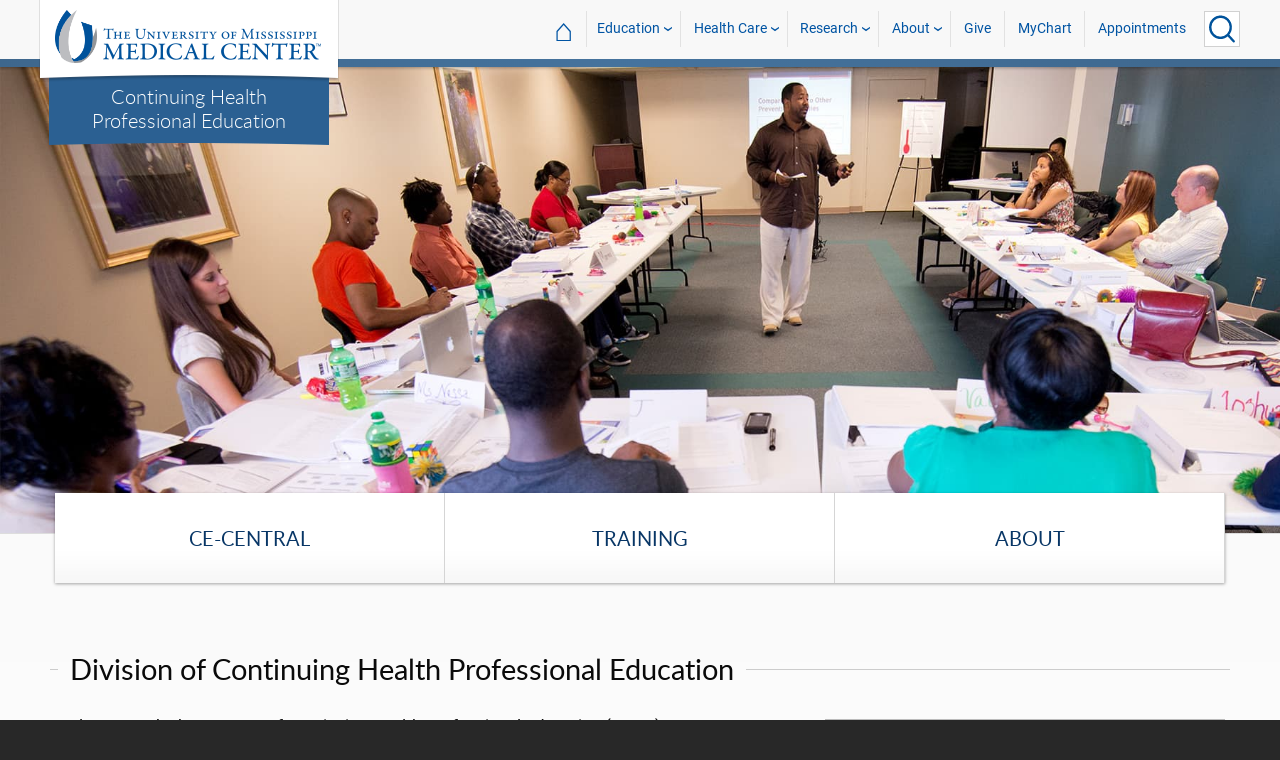

--- FILE ---
content_type: text/html; charset=utf-8
request_url: https://umc.edu/Office%20of%20Academic%20Affairs/For-Faculty/Continuing-Health-Professional-Education/Home-Page.html
body_size: 35794
content:

<!DOCTYPE html>
<html lang="en" class="ummc  has-main-buttons-ul">
<head>
    <meta charset="utf-8" />
    <meta name="viewport" content="width=device-width, initial-scale=1.0" />
    
        <meta name="WT.cg_n" content="umc.edu" />
        <meta name="WT.cg_s" content="Education" />
        <meta name="WT.cg_s2" content="Office of Academic Affairs" />
        <meta name="WT.cg_s3" content="Faculty" />
        <meta name="WT.cg_s4" content="CHPE" />
        <meta name="WT.cg_s5" content="Continuing Health Professional Education Home" />
        <meta name="fb:app_id" content="226353484189489" />
        <meta name="og:url" content="https://umc.edu/Office of Academic Affairs/For-Faculty/Continuing-Health-Professional-Education/Home-Page.html" />
        <meta name="og:type" content="article" />
        <meta name="og:site_name" content="University of Mississippi Medical Center" />
        <meta name="og:title" content="Continuing Health Professional Education Home" />
        <meta name="og:image" content="https://umc.edu/Office of Academic Affairs/For-Faculty/Continuing-Health-Professional-Education/images/continuing-education-slideshow_1800x660-2.jpg" />

    <link rel="canonical" href="https://umc.edu/Office of Academic Affairs/For-Faculty/Continuing-Health-Professional-Education/Home-Page.html" />


    <title>Continuing Health Professional Education - University of Mississippi Medical Center</title>

    

<link rel="shortcut icon" href="/img/favicon.ico" />
<link href="/img/apple-touch-icon-180.png" rel="apple-touch-icon" />
<link href="/img/apple-touch-icon-180.png" rel="apple-touch-icon" sizes="180x180" />
<link href="/img/apple-touch-icon-192.png" rel="icon" sizes="192x192" />

    <link rel="stylesheet" href="/_content/ummc.cascade.components/lib/slick-carousel/slick.min.css?v=ke7G-wFSu3v-A2BtFRwgec_Vh4-Wx4oCqPddg3HRjGg" />
<link rel="stylesheet" href="/_content/ummc.cascade.components/css/slick-theme-feature-slider.css?v=naWCgQiIadzD2yfq8Oxos7d9sgbgIz3DXiGN2NtrNNA" />
<link rel="stylesheet" href="/_content/ummc.cascade.components/lib/jqueryui/themes/base/jquery-ui.min.css?v=tPN1H9AV54rRzDsuuLXC0ncNyeEhxQSdYRgXkyB23Mw" />
<link rel="stylesheet" href="/_content/ummc.cascade.components/lib/fancybox/jquery.fancybox.min.css?v=Vzbj7sDDS_woiFS3uNKo8eIuni59rjyNGtXfstRzStA" />
<link rel="stylesheet" href="/_content/ummc.cascade.components/css/CampusAlertRow.css?v=j6XBs7I7L_lyI4FEXF4LTyjtEJR8t3sbZH1E3FZyv2w" />
<link rel="stylesheet" href="/_content/ummc.cascade.components/lib/foundation/css/foundation-float.min.css?v=Jhe1vNUaR_Q98hBe3SHDfk3idhhE3_IGe_VBOydAzgQ" />
<link rel="stylesheet" href="/_content/ummc.cascade.components/css/foundation-additions.css?v=-kpfcNQLy_UG5pbSnjXc-WQZrcdbUnKmuv0y79KFrj8" />
<link rel="stylesheet" href="/_content/ummc.cascade.components/css/ummc-styles.css?v=JymEanW9PeipOQVifyncBNyeGoPdbyFza33ZMTFAdPc" />
<link rel="stylesheet" href="/_content/ummc.cascade.components/css/slick-theme-row-slideshow.css?v=0Q4WkxNV_GBZO3K5EdqQ0avn54NQNC0yxn6s3QnT-jo" />
<link rel="stylesheet" href="/_content/ummc.cascade.components/css/print.css?v=NJ2R1podcbPLTl97RHqnW21PNWaOKkSvXDOvEQqdQZI" />
<link rel="stylesheet" href="/_content/ummc.cascade.components/lib/aos/aos.css?v=GqiEX9BuR1rv5zPU5Vs2qS_NSHl1BJyBcjQYJ6ycwD4" />
    
    <link rel="stylesheet" href="/UMMCWebsite.styles.css?v=niLUGzn-bjjUsF0A4LKDWPHusf2KLS3PojwG-kX3pzw" />
</head>
<body>

    


<header role="banner" id="headerwrap" class="header-wrap ">
    <div class="row">

        <ul id="skip" class="skip">
            <li><a href="#content-anchor">Skip to content</a></li>
        </ul>

        
<div id="logo-wrap">

        <a runat="server" id="logolink" class="logo-link" href="/">
            <img ID="logou" class="logo-u" src="/img/ummc_logo_U_4k.cmp.png" alt="University of Mississippi Medical Center" />
            <img ID="logoummc" class="logo-ummc" src="/img/ummc_logo_UMMC3b_4k.cmp.png" alt="University of Mississippi Medical Center" />
            <div class="logo-ummc-short">
                <img ID="logoummcshort" src="/img/ummc_logo_UMMC_short.svg" alt="University of Mississippi Medical Center" />
            </div>
        </a>

</div>

            <div id="dept-name"><a href="/Office of Academic Affairs/For-Faculty/Continuing-Health-Professional-Education/Home-Page.html" id="deptnamelink">Continuing Health Professional Education</a></div>

        <ul class="menu top-buttons">
            <li class="nav-button-li search">
                <button type="button" class="top" aria-label="Click to Search UMMC"><p>Search UMMC</p><span></span></button>

            </li>
            <li class="nav-button-li hamburger"><button type="button" class="top" aria-label="Click to show Site Navigation"><p>Mobile Navigation</p><span></span></button></li>
        </ul>

        <div id="top-nav-wrap">

            <div id="search-popup-wrap" class="hideSearch">
                <form action="/Search/" method="get">
                    <ul class="menu">
                        <li><input type="search" name="query" id="Header_txtsearch" class="siteSearch" aria-label="Search UMMC" placeholder="Search UMMC..." /></li>
                        <li><input type="submit" id="btnSearch" class="button" Text="Search"/></li>
                    </ul>
                </form>
            </div>

            <!-- End Search Pop-up Wrap -->
            
<a id="top-nav-header" href="">UMMC Navigation</a>

<ul class="menu top-nav">

        <li>
            <a href="/">&#8962; <span class="top-home">UMMC Home</span></a>
        </li>

<li>
    <a href="/acadaff" class="has-subnav">Education</a>
    <ul>
        <li><a href="/Office%20of%20Academic%20Affairs/Home-Page.html">Academic Affairs</a></li>
        <li><a href="/prospective-students">For Prospective Students</a></li>
        <li><a href="/Office%20of%20Academic%20Affairs/For-Students/Student%20Affairs/Student-Affairs-Home.html">For Students</a></li>
        <li><a href="/UMMC/Residents-and-Fellows.html">For Residents and Fellows</a></li>
        <li><a href="/ForFaculty">For Faculty</a></li>
        <li><a href="/sod">School of Dentistry</a></li>
        <li><a href="/graduateschool">School of Graduate Studies</a></li>
        <li><a href="/shrp">School of Health Related Professions</a></li>
        <li><a href="/som">School of Medicine</a></li>
        <li><a href="/son">School of Nursing</a></li>
        <li><a href="/soph">School of Population Health</a></li>
        <li><a href="/online">UMMC Online</a></li>
        <li><a href="/faculty.aspx">Faculty Directory</a></li>
    </ul>
</li>
<li>
    <a href="/Healthcare" class="has-subnav">Health Care</a>
    <ul>
        <li><a href="/Healthcare">Health Care Home</a></li>
        <li><a href="/Healthcare/#All_services">All UMMC Services</a></li>
        <li><a href="/Childrens/">Children's of Mississippi</a></li>
        <li><a href="/DoctorSearch/">Find a Doctor</a></li>
        <li><a href="/LocationsSearch/">Find a Location</a></li>
        <li><a href="/billpay">Pay a Bill</a></li>
        <li><a href="/UMMCpricing">UMMC Pricing</a></li>
        <li><a href="/Patients_and_Visitors">Patient and Visitor Information</a></li>
        <li><a href="/Referring_Physicians">Referring Physicians</a></li>
    </ul>
</li>
<li>
    <a href="/Research" class="has-subnav">Research</a>
    <ul>
        <li><a href="/Research">Research Home</a></li>
        <li><a href="/Research/Centers-and-Institutes/">Centers and Institutes</a></li>
        <li><a href="/Research/Research-Offices/">Offices</a></li>
        <li><a href="/Research/Resources/">Resources</a></li>
        <li><a href="/Research/Research-Offices/Clinical-Trials/Participants/Home.html">Participate in Clinical Trials</a></li>
    </ul>

</li>
<li>
    <a href="/UMMC/About-Us/About-Us-Overview.html" class="has-subnav">About</a>
    <ul>
        <li><a href="/quicklinks">A-Z Site Index</a></li>
        <li><a href="/UMMC/About-Us/About-Us-Overview.html">About Us</a></li>
        <li><a href="/Accreditation">Accreditations</a></li>
        <li><a href="/UMMC/About-Us/History/">History</a></li>
        <li><a href="/Careers">Jobs at UMMC</a></li>
        <li><a href="/leadership">Leadership</a></li>
        <li><a href="/ummcmission">Mission and Vision</a></li>

    </ul>
</li>
<li><a href="/givenow">Give</a></li>
<li><a href="/mychart">MyChart</a></li>
<li><a href="/request_appointment">Appointments</a></li></ul>

            
<div id="sub-nav-wrap">

    <div id="sub-nav-title-wrap">
        <a id="subnavdeptnamelink" href="/Office of Academic Affairs/For-Faculty/Continuing-Health-Professional-Education/Home-Page.html">Continuing Health Professional Education</a>
    </div>

<ul class="menu sub-nav"><li class="direct-link"><a href="https://ww2.highmarksce.com/ummc/">CE-Central</a></li><li><a href="">Training</a><ul><li><a href="">CE Central</a><ul><li class="direct-link"><a href="https://ww2.highmarksce.com/ummc/index.cfm?do=cnt.page&pg=1">Log-in to CE Central</a></li><li class="direct-link"><a href="https://ww2.highmarksce.com/ummc/index.cfm?do=pln.publistActivities">Find CE Activities</a></li><li class="direct-link"><a href="https://ww2.highmarksce.com/ummc/index.cfm?do=cnt.page&pg=1017">Resources for Planners</a></li><li class="direct-link"><a href="/Office of Academic Affairs/For-Faculty/Continuing-Health-Professional-Education/CE Central1/CE-Surplus-Usage-Form.html">CE Surplus Usage Fund Form</a></li></ul></li><li><a href="">Other Training</a><ul><li class="direct-link"><a href="/Office of Academic Affairs/For-Faculty/Continuing-Health-Professional-Education/Other Training/Trauma-Overview.html">Trauma</a></li><li class="direct-link"><a href="/Office of Academic Affairs/For-Faculty/Continuing-Health-Professional-Education/Other Training/Credit Union.html">AHA Courses (Log-in required)</a></li></ul></li><li><a href="">Contact Us</a><ul><li class="direct-link"><a href="/Office of Academic Affairs/For-Faculty/Continuing-Health-Professional-Education/Contact-Us.html">For more information</a></li></ul></li></ul></li><li><a href="">About</a><ul><li class="direct-link"><a href="/Office of Academic Affairs/For-Faculty/Continuing-Health-Professional-Education/About-Us.html">About</a></li><li class="direct-link"><a href="/Office of Academic Affairs/For-Faculty/Continuing-Health-Professional-Education/Contact-Us.html">Contact</a></li><li><a href="">Contact Us</a><ul><li class="direct-link"><a href="/Office of Academic Affairs/For-Faculty/Continuing-Health-Professional-Education/Contact-Us.html">For more information</a></li></ul></li></ul></li></ul></div>
        </div>
    </div>
</header><!-- End Header Wrap -->
<!-- Periodically checks for campus alerts and displays them in the following row if found. -->
<!-- Uses CampusAlertRow.js & CampusAlertRow.css -->
<div id="campusalert-row"></div>

    <div b-xdgp4rsk6l class="container">
        <main b-xdgp4rsk6l role="main" class="pb-3" id="content-wrap">
            


        <div class="feature-wrapper ">
            <div class="feature-slider slick-slider no-js">

                
                        <div class="slider-item">


                                <img src="/Office of Academic Affairs/For-Faculty/Continuing-Health-Professional-Education/images/continuing-education-slideshow_1800x660-2.jpg" alt="Room of students listen to presentation" title="Room of students listen to presentation" style="width:100%;height:auto;" />



                        </div>

            </div>
        </div>

    <nav id="main-buttons-wrap">
        <div>
            <ul id="main-buttons-ul">

                                <li class="direct-link  no-preview">

                                    <a href="https://ww2.highmarksce.com/ummc/" >CE-Central</a>
                                </li>
                                <li class=" no-preview">

                                    <a href=""  onclick="return false;">Training</a>

                                    <div class="flyout">
                                        <div class="row">
                                            <div class="nav-header">Training</div>

                                                    <div class="medium-4 column">
                                                                    <h3>CE Central</h3>
                                                                    <ul>
                                                                                <li><a href="https://ww2.highmarksce.com/ummc/index.cfm?do=cnt.page&amp;pg=1" >Log-in to CE Central</a></li>
                                                                                <li><a href="https://ww2.highmarksce.com/ummc/index.cfm?do=pln.publistActivities" >Find CE Activities</a></li>
                                                                                <li><a href="https://ww2.highmarksce.com/ummc/index.cfm?do=cnt.page&amp;pg=1017" >Resources for Planners</a></li>
                                                                                <li><a href="/Office of Academic Affairs/For-Faculty/Continuing-Health-Professional-Education/CE Central1/CE-Surplus-Usage-Form.html" >CE Surplus Usage Fund Form</a></li>
                                                                    </ul>
                                                    </div>
                                                    <div class="medium-4 column">
                                                                    <h3>Other Training</h3>
                                                                    <ul>
                                                                                <li><a href="/Office of Academic Affairs/For-Faculty/Continuing-Health-Professional-Education/Other Training/Trauma-Overview.html" >Trauma</a></li>
                                                                                <li><a href="/Office of Academic Affairs/For-Faculty/Continuing-Health-Professional-Education/Other Training/Credit Union.html" >AHA Courses (Log-in required)</a></li>
                                                                    </ul>
                                                    </div>
                                                    <div class="medium-4 column">
                                                                    <h3>Contact Us</h3>
<div style="text-align: center;"><strong>Continuing Health Professional Education</strong></div><div style="text-align: center;"><span>2500 N. State St.</span><br><span>Jackson, MS 39216-4506</span></div>                                                                    <ul>
                                                                                <li><a href="/Office of Academic Affairs/For-Faculty/Continuing-Health-Professional-Education/Contact-Us.html" >For more information</a></li>
                                                                    </ul>
                                                    </div>
                                        </div>
                                    </div>
                                </li>
                                <li class=" no-preview">

                                    <a href=""  onclick="return false;">About</a>

                                    <div class="flyout">
                                        <div class="row">
                                            <div class="nav-header">About</div>

                                                    <div class="medium-6 column">
                                                                    <ul>
                                                                                <li><a href="/Office of Academic Affairs/For-Faculty/Continuing-Health-Professional-Education/About-Us.html" >About</a></li>
                                                                                <li><a href="/Office of Academic Affairs/For-Faculty/Continuing-Health-Professional-Education/Contact-Us.html" >Contact</a></li>
                                                                    </ul>
                                                    </div>
                                                    <div class="medium-6 column">
                                                                    <h3>Contact Us</h3>
<div style="text-align: center;"><strong>Continuing Health Professional Education</strong></div><div style="text-align: center;"><span>2500 N. State St.</span><br><span>Jackson, MS 39216-4506</span></div>                                                                    <ul>
                                                                                <li><a href="/Office of Academic Affairs/For-Faculty/Continuing-Health-Professional-Education/Contact-Us.html" >For more information</a></li>
                                                                    </ul>
                                                    </div>
                                        </div>
                                    </div>
                                </li>
            </ul>
        </div>
    </nav>
    <a name="content-anchor" class="accessibility">Main Content</a>


            <div class="body-copy-row row-wrap body-copy  white">

<div id="header-spacer"></div>
                        <div class="row">

<h2 class="line-behind">Division of Continuing Health Professional Education</h2>                                <div class="widget text medium-12 column"><figure class="image align-right"><img alt="Anahit Abrahamyan, MPC; Qushena Reece; Vickie Skinner, DHA, CHCP; Jennifer Ipsen, MS; and Kim Chaney" class="" height="300" src="/Office of Academic Affairs/For-Faculty/Continuing-Health-Professional-Education/images/CHPE.png" width="400"><figcaption><span>Anahit Abrahamyan, MPC; Qushena Reece; Vickie Skinner, DHA, CHCP; Jennifer Ipsen, MS; and Kim Chaney</span></figcaption></figure><p>Welcome to the home page of Continuing Health Professional Education (CHPE) at UMMC. We provide continuing education activities for practicing health care professionals in order to promote lifelong learning, expand knowledge and improve the skills necessary for the provision of quality health care in the state.</p></div>
                        </div>
            </div>


<div class="panel-row row-wrap widget flex  bg-img bg-fixed bg-overlay padding-none txt-white" style=" background-image:url('/Office of Academic Affairs/images/Background-CE-Central-Comp.jpg');" >        <div class="row ">

<div class="column panel  medium-8 large-7 center padding-extra txt-white border-none" style="" >                        <div class="row ">

                                <div class="medium-12 column center">
                                    
<h2>
 CE Central  <span class="txt-lato-light">our solution for continuing education event management.</span> 
</h2>                                </div>
<div class="column  medium-12 large-12 padding-regular border-none center txt-blue" style="" ><a href="https://ww2.highmarksce.com/ummc/"   class="learn-more-button   white " >Visit the CE Central website</a></div>

                        </div>
</div><div class="column panel  medium-4 large-5 center padding-regular border-none" style="" >                        <div class="row ">

<div class="column  medium-12 large-12 border-none center" style=" padding:0 0 0 0;" ><img alt="CE Central logo" height="375" src="/Office of Academic Affairs/images/CE-Central.png" width="375"></div>

                        </div>
</div>        </div>
</div>

<div class="panel-row row-wrap widget flex  white body-copy padding-none txt-black" style="" >        <div class="row ">

<div class="column panel  medium-12 large-12 white padding-regular border-none" style="" >                        <div class="row ">

<div class="column  medium-12 large-12 padding-regular border-none" style="" ><h2 class="">Goals</h2><p>The overall goals of Continuing Health Professional Education at UMMC are to:</p><ul><li>Develop and provide high quality, evidence-based, life-long learning experiences for health care professions in a cost-effective manner;</li><li>Provide activities identified by proven professional practice gaps and needs of health care providers to maintain competence in their chosen area of health care practice;</li><li>Deliver activities designed to advance physician competence, enhance practice performance, promote patient safety, interpersonal and communication skills and professionalism and, where possible, improve patient outcomes based on scope of practice;</li><li>Present activities which will ultimately lead to a healthier Mississippi and aid in the elimination of health disparities;</li><li>Provide activities for all physician disciplines and other health care providers including dentists, nurses, pharmacists, social workers and allied health care professionals at the local, state, regional and national level;</li><li>Encourage multidisciplinary activities to provide knowledge and practice for all members of the health care team.</li></ul><p>The Division of the UMMC Continuing Health Professional Education (CHPE) supports the <a href="/UMMC/About-Us/Mission and Vision.html">UMMC mission and vision</a> through the variety of offerings and broad scope of life-long learning experiences provided.</p></div>

                        </div>
</div>        </div>
</div>
        </main>
    </div>

    
<footer id="footer-wrap" class="row-wrap flex" style="background: #1f364c;color: #fff;border-top: 42px solid #184C7C">
<div id="footer-row-1" class="row expanded">

    <div class="medium-4 large-2 column">
        <h2>General</h2>
        <ul>
            <li><a href="/ce-central" target="_blank">CE Central</a></li>
            <li><a href="/webmail">Email Login</a></li>
            <li><a href="/givenow">Give Now</a></li>
            <li><a href="/maps">Interactive Campus Map</a></li>
            <li><a href="/careers">Jobs</a></li>
            <li><a href="https://mycitrix.umc.edu/">My UMMC</a></li>
            <li><a href="/parking">Parking Information</a></li>
            <li><a href="/sitemap/tree">Site Map</a></li>
            <li><a href="/workday" target="_blank">Workday</a></li>
        </ul>
    </div>

    <div class="medium-4 large-2 column">
        <h2>Academics</h2>
        <ul>
             <li><a href="/accreditation">Accreditation</a></li>
             <li><a href="/applynow-student" target="_blank">Apply Now</a></li>
             <li><a href="/conted">Continuing Health Professional Education</a></li>
             <li><a href="/academic-affairs">Office of Academic Affairs</a></li>
             <li><a href="/library">Rowland Medical Library</a></li>
             <li><a href="/sod">School of Dentistry</a></li>
             <li><a href="/graduateschool">School of Graduate Studies</a></li>
             <li><a href="/shrp">School of Health Related Professions</a></li>
             <li><a href="/som">School of Medicine</a></li>
             <li><a href="/son">School of Nursing</a></li>
             <li><a href="/soph">School of Population Health</a></li>
        </ul>
    </div>

    <div class="medium-4 large-2 column">
        <h2>Health Care</h2>

        <ul>
            <li><a href="/Healthcare">All Health Services</a></li>
            <li><a href="/Childrens/">Children's of Mississippi</a></li>
            <li><a href="/ClinicalQuality/">Clinical Quality</a></li>
            <li><a href="/DoctorSearch/">Find a Doctor</a></li>
            <li><a href="/findlocation">Hospital and Clinic Locations</a></li> 
            <li><a href="/pricing">Price Transparency</a></li>
            <li><a href="/referrals">Referring Physicians</a></li>
        </ul>
    </div>

    <div class="medium-4 large-2 column">
        <h2>Research</h2>

        <ul>
            <li><a href="/centersinstitutes">Centers and Institutes</a></li>
            <li><a href="/hro">Human Research Office</a></li>
            <li><a href="/ipc">Intellectual Property and Commercialization Office</a></li>
            <li><a href="/Research">Research Administration</a></li>
            <li><a href="/orsp">Sponsored Programs</a></li>
        </ul>
    </div>

    <div class="medium-4 large-2 column">
        <h2>News and Media</h2>

        <ul>
            <li><a href="/CommunicationsMarketing">Communications and Marketing</a></li>
            <li><a href="/Calendar">Events Calendar</a></li>
            <li><a href="/news">UMMC News</a></li>
            <li><a href="/consult" target="_blank" rel="noreferrer noopener">Subscribe to CONSULT</a></li>
            <li><a href="https://www.facebook.com/ummcnews" target="_blank" rel="noreferrer noopener"><img src="/img/facebook.png" class="fb_icon" alt="Facebook logo icon" /> &nbsp; Facebook</a></li>
            <li><a href="https://twitter.com/UMMCnews" target="_blank" rel="noreferrer noopener"><img src="/img/twitter.png" class="tw_icon" alt="Twitter logo icon" /> &nbsp; Twitter</a></li>
            <li><a href="https://www.youtube.com/user/UMMCnews/videos" target="_blank" rel="noreferrer noopener"><img src="/img/youtube2.png" class="yt_icon" alt="YouTube logo icon" /> &nbsp; YouTube</a></li>
            <li><a href="https://www.instagram.com/ummcnews/" target="_blank" rel="noreferrer noopener"><img src="/img/instagram3.png" class="ig_icon" alt="Instagram logo icon" /> &nbsp; Instagram</a></li>
            <li><a href="https://www.linkedin.com/school/university-of-mississippi-medical-center/" target="_blank" rel="noreferrer noopener"><img src="/img/linkedin.jpg" class="li_icon" alt="LinkedIn logo icon" /> &nbsp; LinkedIn</a></li>
            <li><a href="/feed/rss/news/ummc/" target="_blank" rel="noreferrer noopener"><img src="/img/rss2.png" class="rss_icon" alt="RSS news feed icon" /> &nbsp; RSS News Feed</a></li>
            <li><a href="/feed/atom/news/ummc/" target="_blank" rel="noreferrer noopener"><img src="/img/atom.png" class="atom_icon" alt="Atom news feed icon" /> &nbsp; Atom News Feed</a></li>
    </ul>
    </div>

    <div class="medium-4 large-2 column">
        <h2>Legal Advisories</h2>

        <ul>
            <li><a href="/compliance-report">Compliance Line</a></li>
            <li><a href="/ethicspoint">EthicsPoint</a></li>
            <li><a href="/legal-disclaimers">Legal Disclaimer</a></li>
            <li><a href="/non-discrimination-notice">Nondiscrimination Notice</a></li>
            <li><a href="https://www.umc.edu/privacypolicy">Privacy Policy</a></li>
            <li><a href="/tjc">TJC Accreditation</a></li>
            <li><a href="mailto:dis-web@umc.edu">Web Support</a></li>
        </ul>
    </div>
</div>

<div id="footer-row-3" class="row expanded">
    <div class="large-3 xlarge-4 column"></div>
    <div class="footer-3-contact medium-6 large-3 xlarge-2 column">
        <h2>Our Location and Contact Info</h2>
        <p>
            <a href="/maps">Interactive Campus Map</a><br />
            <a href="/Healthcare/Patients-and-Visitors/Parking.html">Parking Information</a>
        </p>
        <p>
            2500 North State Street<br />
            Jackson, MS 39216<br />
            <a href="https://www.umc.edu/">www.umc.edu</a>
        </p>

        <p>
            General Information: <a href="tel:+16019841000">601-984-1000</a><br />
            Patient Appointments: <a href="tel:+18888152005">888-815-2005</a>
        </p>
    </div>
    <div class="footer-3-logos medium-6 large-3 xlarge-2 column">
        <a href="https://www.olemiss.edu/"><img src="/common/images/olemiss_logo_footer5.cmp.png" alt="The University of Mississippi" title="The University of Mississippi" /></a>
        <a href="https://www.mississippi.edu/accountability-transparency"><img src="/common/images/ihl_logo_footer.cmp.png" alt="Mississippi's Institutions of Higher Learning" title="Mississippi's Institutions of Higher Learning" /></a>
    </div>
    <div class="large-3 xlarge-4 column"></div>
</div>
<script type="text/javascript">
    /*<![CDATA[*/
    (function () {
        var sz = document.createElement('script'); sz.type = 'text/javascript'; sz.async = true;
        sz.src = '//siteimproveanalytics.com/js/siteanalyze_30967.js';
        var s = document.getElementsByTagName('script')[0]; s.parentNode.insertBefore(sz, s);
    })();
    /*]]>*/
</script>

<!-- START OF SmartSource Data Collector TAG v10.3.7 -->
<!-- Copyright (c) 2013 Webtrends Inc.  All rights reserved. -->
<script type="text/javascript" src="/js/webtrends.load.js"></script>

<!-- Global site tag (gtag.js) - Google Analytics -->
<!-- Includes UMMC, School of Dentistry, School of Graduate Studies, School of Health Related Professions, School of Medicine, School of Nursing, School of Population Health -->
<script async src="https://www.googletagmanager.com/gtag/js?id=G-S27BQML8TQ"></script>
<script>
	window.dataLayer = window.dataLayer || [];
	function gtag() { dataLayer.push(arguments); }
	gtag('js', new Date());

	gtag('config', 'G-S27BQML8TQ', { 'anonymize_ip': true });
</script>

<!-- Google Analytics site tag for Children's -->
<!-- Google tag (gtag.js) -->
<script async src="https://www.googletagmanager.com/gtag/js?id=G-V0QK1W0EE1"></script>
<script>
  window.dataLayer = window.dataLayer || [];
  function gtag(){dataLayer.push(arguments);}
  gtag('js', new Date());

  gtag('config', 'G-V0QK1W0EE1');
</script>

<!-- Google Analytics site tag for Colony Park -->
<!-- Google tag (gtag.js) -->
<script async src="https://www.googletagmanager.com/gtag/js?id=G-ZDE4NS0GMX"></script>
<script>
  window.dataLayer = window.dataLayer || [];
  function gtag(){dataLayer.push(arguments);}
  gtag('js', new Date());

  gtag('config', 'G-ZDE4NS0GMX');
</script>

<!-- Google Analytics site tag for Communications and Marketing -->
<!-- Google tag (gtag.js) -->
<script async src="https://www.googletagmanager.com/gtag/js?id=G-GZBQVMR190"></script>
<script>
  window.dataLayer = window.dataLayer || [];
  function gtag(){dataLayer.push(arguments);}
  gtag('js', new Date());

  gtag('config', 'G-GZBQVMR190');
</script>

<!-- Google Analytics site tag for Compliance -->
<!-- Google tag (gtag.js) -->
<script async src="https://www.googletagmanager.com/gtag/js?id=G-ZDE4NS0GMX"></script>
<script>
  window.dataLayer = window.dataLayer || [];
  function gtag(){dataLayer.push(arguments);}
  gtag('js', new Date());

  gtag('config', 'G-ZDE4NS0GMX');
</script>

<!-- Google Analytics site tag for Contracts Administration -->
<!-- Google tag (gtag.js) -->
<script async src="https://www.googletagmanager.com/gtag/js?id=G-ZDE4NS0GMX"></script>
<script>
  window.dataLayer = window.dataLayer || [];
  function gtag(){dataLayer.push(arguments);}
  gtag('js', new Date());

  gtag('config', 'G-ZDE4NS0GMX');
</script>

<!-- Google Analytics site tag for Coronavirus -->
<!-- Google tag (gtag.js) -->
<script async src="https://www.googletagmanager.com/gtag/js?id=G-ZDE4NS0GMX"></script>
<script>
  window.dataLayer = window.dataLayer || [];
  function gtag(){dataLayer.push(arguments);}
  gtag('js', new Date());

  gtag('config', 'G-ZDE4NS0GMX');
</script>

<!-- Google Analytics site tag for Development -->
<!-- Google tag (gtag.js) -->
<script async src="https://www.googletagmanager.com/gtag/js?id=G-ZDE4NS0GMX"></script>
<script>
  window.dataLayer = window.dataLayer || [];
  function gtag(){dataLayer.push(arguments);}
  gtag('js', new Date());

  gtag('config', 'G-ZDE4NS0GMX');
</script>

<!-- Google Analytics site tag for DIS Newsletters -->
<!-- Google tag (gtag.js) -->
<script async src="https://www.googletagmanager.com/gtag/js?id=G-JQ2LQ81RHK"></script>
<script>
  window.dataLayer = window.dataLayer || [];
  function gtag(){dataLayer.push(arguments);}
  gtag('js', new Date());

  gtag('config', 'G-JQ2LQ81RHK');
</script>

<!-- Google Analytics site tag for Division of Information Systems -->
<!-- Google tag (gtag.js) -->
<script async src="https://www.googletagmanager.com/gtag/js?id=G-N0E9QVWNQ6"></script>
<script>
  window.dataLayer = window.dataLayer || [];
  function gtag(){dataLayer.push(arguments);}
  gtag('js', new Date());

  gtag('config', 'G-N0E9QVWNQ6');
</script>

<!-- Google Analytics site tag for Evers-Williams Institute -->
<!-- Google tag (gtag.js) -->
<script async src="https://www.googletagmanager.com/gtag/js?id=G-7J7G6VYZXL"></script>
<script>
  window.dataLayer = window.dataLayer || [];
  function gtag(){dataLayer.push(arguments);}
  gtag('js', new Date());

  gtag('config', 'G-7J7G6VYZXL');
</script>

<!-- Google Analytics site tag for Face and Skin Center -->
<!-- Google tag (gtag.js) -->
<script async src="https://www.googletagmanager.com/gtag/js?id=G-8GK02P6P0E"></script>
<script>
  window.dataLayer = window.dataLayer || [];
  function gtag(){dataLayer.push(arguments);}
  gtag('js', new Date());

  gtag('config', 'G-8GK02P6P0E');
</script>

<!-- Google Analytics site tag for Facilities Services -->
<!-- Google tag (gtag.js) -->
<script async src="https://www.googletagmanager.com/gtag/js?id=G-MCV948RFXY"></script>
<script>
  window.dataLayer = window.dataLayer || [];
  function gtag(){dataLayer.push(arguments);}
  gtag('js', new Date());

  gtag('config', 'G-MCV948RFXY');
</script></footer>


    

    
<script src="/_content/ummc.cascade.components/lib/jquery/jquery.min.js?v=eqaw4I9IoPldjffqieTL_h7z0ejA9zc_fyXt-05KMl4"></script>
<script src="/_content/ummc.cascade.components/lib/jqueryui/jquery-ui.min.js?v=nZt15r-ZKW93l-0S9zE39Slm27AhgP8FTGwBaAx72x0"></script>
<script src="/_content/ummc.cascade.components/lib/slick-carousel/slick.min.js?v=4aUsCgb6n2XgFbAufsRj_WISEanSrkS2ZgWXkA6Sf7s"></script>
<script src="/_content/ummc.cascade.components/js/CampusAlertRow.js?v=TRRhzwuaxeFLo3yFi-KjW826OZ9b5c65N_ZsDJHLM6g"></script>
<script src="/_content/ummc.cascade.components/lib/sticky-kit/sticky-kit.min.js?v=EGmIGorgsV_3q8SAH2eejW9CK4nSRpVSaMfiLZqus84"></script>
<script src="/_content/ummc.cascade.components/js/jquery.inview.min.js?v=pV3wI0Otq1eSpxlkinC9A0DtA2ERWrSneP6J7XiGw5o"></script>
<script src="/_content/ummc.cascade.components/lib/fancybox/jquery.fancybox.min.js?v=HALK8qDxYxiWVnb9SyZSZXKNZPuieUogsHFRpOiR_KY"></script>
<script src="/_content/ummc.cascade.components/lib/aos/aos.js?v=pQBbLkFHcP1cy0C8IhoSdxlm0CtcH5yJ2ki9jjgR03c"></script>

<script src="/lib/jquery-validation/dist/jquery.validate.min.js"></script>
<script src="/lib/jquery-validation-unobtrusive/jquery.validate.unobtrusive.min.js"></script>

<script src="/_content/ummc.forms.components/js/formsvalidation.js?v=eaJ-zL5euEp7fo9_e1z0qoLGlMkxWbtJsrvFK-NR72E"></script>
<script src="/_content/ummc.forms.components/js/SuggestionSelector.js?v=Ruo8EAiRXoOfuF9H7225SIETGBiEJSqvOqu6tK0kyMs"></script>
<script src="/_content/ummc.forms.components/js/CalculationField.js?v=zdkz2gUneachXaQZ5o0N7yDygXZtJhncEm0YF4UKzUE"></script>


<script src="/_content/ummc.cascade.components/js/HomePage.js?v=I7XZEDguQHvVnXR8Rrqd0euPAaHBP90kFgboIn7Pm5w"></script>
    <script src="/js/ummc.js?v=FEGUeNlNDm_E2XeVajiTbjFd3Rj6-x7UrSOd03GB9rk"></script>

    

</body>
</html>

--- FILE ---
content_type: image/svg+xml
request_url: https://umc.edu/img/wedge.svg
body_size: 489
content:
<?xml version="1.0" encoding="utf-8"?>
<!-- Generator: Adobe Illustrator 22.0.1, SVG Export Plug-In . SVG Version: 6.00 Build 0)  -->
<svg version="1.1" id="Layer_1" xmlns="http://www.w3.org/2000/svg" xmlns:xlink="http://www.w3.org/1999/xlink" x="0px" y="0px"
	 style="enable-background:new 0 0 138 138;" xml:space="preserve" height="100" width="310">
	 <style type="text/css">
	.p1{fill:#165794;}
</style>
  <polygon class="p1" points="0,0 250,0 310,50 250, 100 0,100" />
</svg>
